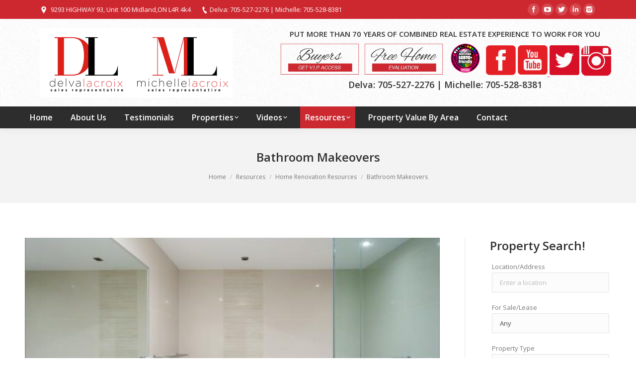

--- FILE ---
content_type: text/html; charset=UTF-8
request_url: https://buygeorgianbay.com/2013/02/09/bathroom-makeovers/
body_size: 15329
content:
<!DOCTYPE html>
<!--[if lt IE 10 ]>
<html lang="en-US" class="old-ie no-js">
<![endif]-->
<!--[if !(IE 6) | !(IE 7) | !(IE 8)  ]><!-->
<html lang="en-US" class="no-js">
<!--<![endif]-->
<head>
	<meta charset="UTF-8" />
		<meta name="viewport" content="width=device-width, initial-scale=1, maximum-scale=1, user-scalable=0">
		<link rel="profile" href="http://gmpg.org/xfn/11" />
	<link rel="pingback" href="https://buygeorgianbay.com/xmlrpc.php" />
	<title>Bathroom Makeovers | Michelle Lacroix - Sales Representative</title>
<script type="text/javascript">
function createCookie(a,d,b){if(b){var c=new Date;c.setTime(c.getTime()+864E5*b);b="; expires="+c.toGMTString()}else b="";document.cookie=a+"="+d+b+"; path=/"}function readCookie(a){a+="=";for(var d=document.cookie.split(";"),b=0;b<d.length;b++){for(var c=d[b];" "==c.charAt(0);)c=c.substring(1,c.length);if(0==c.indexOf(a))return c.substring(a.length,c.length)}return null}function eraseCookie(a){createCookie(a,"",-1)}
function areCookiesEnabled(){var a=!1;createCookie("testing","Hello",1);null!=readCookie("testing")&&(a=!0,eraseCookie("testing"));return a}(function(a){var d=readCookie("devicePixelRatio"),b=void 0===a.devicePixelRatio?1:a.devicePixelRatio;areCookiesEnabled()&&null==d&&(createCookie("devicePixelRatio",b,7),1!=b&&a.location.reload(!0))})(window);
</script>
<!-- All in One SEO Pack 2.4.3.1 by Michael Torbert of Semper Fi Web Design[450,529] -->
<!-- /all in one seo pack -->
<link rel='dns-prefetch' href='//web2.ezmedia.ca' />
<link rel='dns-prefetch' href='//fonts.googleapis.com' />
<link rel='dns-prefetch' href='//s.w.org' />
<link rel="alternate" type="application/rss+xml" title="Michelle Lacroix - Sales Representative &raquo; Feed" href="https://buygeorgianbay.com/feed/" />
<link rel="alternate" type="application/rss+xml" title="Michelle Lacroix - Sales Representative &raquo; Comments Feed" href="https://buygeorgianbay.com/comments/feed/" />
		<script type="text/javascript">
			window._wpemojiSettings = {"baseUrl":"https:\/\/s.w.org\/images\/core\/emoji\/2.2.1\/72x72\/","ext":".png","svgUrl":"https:\/\/s.w.org\/images\/core\/emoji\/2.2.1\/svg\/","svgExt":".svg","source":{"concatemoji":"https:\/\/buygeorgianbay.com\/wp-includes\/js\/wp-emoji-release.min.js?ver=4.7.2"}};
			!function(a,b,c){function d(a){var b,c,d,e,f=String.fromCharCode;if(!k||!k.fillText)return!1;switch(k.clearRect(0,0,j.width,j.height),k.textBaseline="top",k.font="600 32px Arial",a){case"flag":return k.fillText(f(55356,56826,55356,56819),0,0),!(j.toDataURL().length<3e3)&&(k.clearRect(0,0,j.width,j.height),k.fillText(f(55356,57331,65039,8205,55356,57096),0,0),b=j.toDataURL(),k.clearRect(0,0,j.width,j.height),k.fillText(f(55356,57331,55356,57096),0,0),c=j.toDataURL(),b!==c);case"emoji4":return k.fillText(f(55357,56425,55356,57341,8205,55357,56507),0,0),d=j.toDataURL(),k.clearRect(0,0,j.width,j.height),k.fillText(f(55357,56425,55356,57341,55357,56507),0,0),e=j.toDataURL(),d!==e}return!1}function e(a){var c=b.createElement("script");c.src=a,c.defer=c.type="text/javascript",b.getElementsByTagName("head")[0].appendChild(c)}var f,g,h,i,j=b.createElement("canvas"),k=j.getContext&&j.getContext("2d");for(i=Array("flag","emoji4"),c.supports={everything:!0,everythingExceptFlag:!0},h=0;h<i.length;h++)c.supports[i[h]]=d(i[h]),c.supports.everything=c.supports.everything&&c.supports[i[h]],"flag"!==i[h]&&(c.supports.everythingExceptFlag=c.supports.everythingExceptFlag&&c.supports[i[h]]);c.supports.everythingExceptFlag=c.supports.everythingExceptFlag&&!c.supports.flag,c.DOMReady=!1,c.readyCallback=function(){c.DOMReady=!0},c.supports.everything||(g=function(){c.readyCallback()},b.addEventListener?(b.addEventListener("DOMContentLoaded",g,!1),a.addEventListener("load",g,!1)):(a.attachEvent("onload",g),b.attachEvent("onreadystatechange",function(){"complete"===b.readyState&&c.readyCallback()})),f=c.source||{},f.concatemoji?e(f.concatemoji):f.wpemoji&&f.twemoji&&(e(f.twemoji),e(f.wpemoji)))}(window,document,window._wpemojiSettings);
		</script>
		<style type="text/css">
img.wp-smiley,
img.emoji {
	display: inline !important;
	border: none !important;
	box-shadow: none !important;
	height: 1em !important;
	width: 1em !important;
	margin: 0 .07em !important;
	vertical-align: -0.1em !important;
	background: none !important;
	padding: 0 !important;
}
</style>
<link rel='stylesheet' id='contact-form-7-css'  href='https://buygeorgianbay.com/wp-content/plugins/contact-form-7/includes/css/styles.css?ver=4.6.1' type='text/css' media='all' />
<link rel='stylesheet' id='rs-plugin-settings-css'  href='https://buygeorgianbay.com/wp-content/plugins/revslider/public/assets/css/settings.css?ver=5.3.1.5' type='text/css' media='all' />
<style id='rs-plugin-settings-inline-css' type='text/css'>
#rs-demo-id {}
</style>
<link rel='stylesheet' id='dt-web-fonts-css'  href='//fonts.googleapis.com/css?family=Open+Sans%3A400%2C600&#038;ver=4.7.2' type='text/css' media='all' />
<link rel='stylesheet' id='dt-main-css'  href='https://buygeorgianbay.com/wp-content/themes/ez2p/css/main.min.css?ver=4.7.2' type='text/css' media='all' />
<!--[if lt IE 10]>
<link rel='stylesheet' id='dt-old-ie-css'  href='https://buygeorgianbay.com/wp-content/themes/ez2p/css/old-ie.css?ver=4.7.2' type='text/css' media='all' />
<![endif]-->
<link rel='stylesheet' id='dt-awsome-fonts-css'  href='https://buygeorgianbay.com/wp-content/themes/ez2p/fonts/FontAwesome/css/font-awesome.min.css?ver=4.7.2' type='text/css' media='all' />
<link rel='stylesheet' id='dt-fontello-css'  href='https://buygeorgianbay.com/wp-content/themes/ez2p/fonts/fontello/css/fontello.min.css?ver=4.7.2' type='text/css' media='all' />
<link rel='stylesheet' id='dt-arrow-icons-css'  href='https://buygeorgianbay.com/wp-content/themes/ez2p/fonts/icomoon-arrows-the7/style.css?ver=4.7.2' type='text/css' media='all' />
<link rel='stylesheet' id='the7pt-static-css'  href='https://buygeorgianbay.com/wp-content/themes/ez2p/css/post-type.css?ver=4.7.2' type='text/css' media='all' />
<!--[if lt IE 10]>
<link rel='stylesheet' id='dt-custom-old-ie.less-css'  href='https://web2.ezmedia.ca/lermic/wp-content/uploads/wp-less/ez2p/css/custom-old-ie-9a662d4921.css?ver=4.7.2' type='text/css' media='all' />
<![endif]-->
<link rel='stylesheet' id='dt-custom.less-css'  href='https://web2.ezmedia.ca/lermic/wp-content/uploads/wp-less/ez2p/css/custom-9a662d4921.css?ver=4.7.2' type='text/css' media='all' />
<link rel='stylesheet' id='dt-media.less-css'  href='https://web2.ezmedia.ca/lermic/wp-content/uploads/wp-less/ez2p/css/media-9a662d4921.css?ver=4.7.2' type='text/css' media='all' />
<link rel='stylesheet' id='the7pt.less-css'  href='https://web2.ezmedia.ca/lermic/wp-content/uploads/wp-less/ez2p/css/post-type-dynamic-9a662d4921.css?ver=4.7.2' type='text/css' media='all' />
<link rel='stylesheet' id='style-css'  href='https://buygeorgianbay.com/wp-content/themes/ez2c/style.css?ver=4.7.2' type='text/css' media='all' />
<style id='style-inline-css' type='text/css'>
div.ezm_sbox_item:nth-child(11) > div:nth-child(1), div.ezm_sbox_item:nth-child(12)  > div:nth-child(1) {
text-align: center;
}

.sidebar img, .bbb {
    max-width: 95%;
}

.text-area.show-on-desktop.near-logo-first-switch.in-menu-second-switch.first.last {
    text-align: center;
}

.aaa:hover {
       opacity: 0.7;
}

.homeval_item_box{
 display: inline-block;
 vertical-align: top;
margin: 0px;
padding: 3px;
}

.homeval_item_label{
display: block;
margin: 0px;
padding: 3px;
}

.wpcf7-list-item {
display: block;
}

.wpcf7-select, .wpcf7-text{
width: 270px !important;
}

/* Hide Date/Meta On Category Page */
.entry-meta a, .portfolio-categories a {
display: none;
}

/* Hide Date On Mini Blog */
.post-content .text-secondary {
display: none;
}

.ezm_sbox_cbox_container > input.ezm_sbox_choose {
    width: auto !important;
    display: block !important;
    margin: 0 auto !important;
}

select.ezm_sbox_choose {
    -webkit-appearance: none !important;
}

.mobile-branding img {
    padding: 20px 0;
    width: 250px;
}

div#wpcf7-f9-p8-o1 strong, div#wpcf7-f13645-p13280-o1 strong, div#wpcf7-f13645-p13280-o1 span.wpcf7-list-item-label {
    color: black !important;
}
</style>
<script type='text/javascript' src='https://buygeorgianbay.com/wp-includes/js/jquery/jquery.js?ver=1.12.4'></script>
<script type='text/javascript' src='https://buygeorgianbay.com/wp-includes/js/jquery/jquery-migrate.min.js?ver=1.4.1'></script>
<script type='text/javascript'>
/* <![CDATA[ */
var ctPublic = {"gdpr_forms":[],"gdpr_text":"By using this form you agree with the storage and processing of your data by using the Privacy Policy on this website."};
/* ]]> */
</script>
<script type='text/javascript' src='https://web2.ezmedia.ca/lermic/wp-content/plugins/cleantalk-spam-protect/js/apbct-public--gdpr.js?ver=5.101'></script>
<script type='text/javascript' src='https://buygeorgianbay.com/wp-content/plugins/revslider/public/assets/js/jquery.themepunch.tools.min.js?ver=5.3.1.5'></script>
<script type='text/javascript' src='https://buygeorgianbay.com/wp-content/plugins/revslider/public/assets/js/jquery.themepunch.revolution.min.js?ver=5.3.1.5'></script>
<script type='text/javascript'>
/* <![CDATA[ */
var dtLocal = {"themeUrl":"https:\/\/buygeorgianbay.com\/wp-content\/themes\/ez2p","passText":"To view this protected post, enter the password below:","moreButtonText":{"loading":"Loading..."},"postID":"1199","ajaxurl":"https:\/\/buygeorgianbay.com\/wp-admin\/admin-ajax.php","contactNonce":"94c34acb26","ajaxNonce":"f1e3982e58","pageData":"","themeSettings":{"smoothScroll":"off","lazyLoading":false,"accentColor":{"mode":"solid","color":"#cd2830"},"floatingHeader":{"showAfter":150,"showMenu":true,"height":60,"logo":{"showLogo":true,"html":""}},"mobileHeader":{"firstSwitchPoint":1150,"secondSwitchPoint":1150},"content":{"responsivenessTreshold":970,"textColor":"#777777","headerColor":"#333333"},"stripes":{"stripe1":{"textColor":"#999999","headerColor":"#cccccc"},"stripe2":{"textColor":"#ffffff","headerColor":"#ffffff"},"stripe3":{"textColor":"#ffffff","headerColor":"#ffffff"}}},"VCMobileScreenWidth":"768"};
/* ]]> */
</script>
<script type='text/javascript' src='https://buygeorgianbay.com/wp-content/themes/ez2p/js/above-the-fold.min.js?ver=4.7.2'></script>
<link rel='https://api.w.org/' href='https://buygeorgianbay.com/wp-json/' />
<link rel='prev' title='Home Inspections' href='https://buygeorgianbay.com/2013/02/08/the-importance-of-home-inspections-before-buying/' />
<link rel='next' title='Creating More Closet Space' href='https://buygeorgianbay.com/2013/02/09/creating-more-closet-space/' />

<link rel="canonical" href="https://buygeorgianbay.com/2013/02/09/bathroom-makeovers/" />
<link rel='shortlink' href='https://buygeorgianbay.com/?p=1199' />
<link rel="alternate" type="application/json+oembed" href="https://buygeorgianbay.com/wp-json/oembed/1.0/embed?url=https%3A%2F%2Fbuygeorgianbay.com%2F2013%2F02%2F09%2Fbathroom-makeovers%2F" />
<link rel="alternate" type="text/xml+oembed" href="https://buygeorgianbay.com/wp-json/oembed/1.0/embed?url=https%3A%2F%2Fbuygeorgianbay.com%2F2013%2F02%2F09%2Fbathroom-makeovers%2F&#038;format=xml" />
<script src='https://web2.ezmedia.ca/?dm=b2305b46fcae174ea7e43855116dcc2a&amp;action=load&amp;blogid=22&amp;siteid=1&amp;t=1208207531&amp;back=https%3A%2F%2Fbuygeorgianbay.com%2F2013%2F02%2F09%2Fbathroom-makeovers%2F' type='text/javascript'></script>		<style type="text/css">.recentcomments a{display:inline !important;padding:0 !important;margin:0 !important;}</style>
		<meta name="generator" content="Powered by Visual Composer - drag and drop page builder for WordPress."/>
<!--[if lte IE 9]><link rel="stylesheet" type="text/css" href="https://buygeorgianbay.com/wp-content/plugins/js_composer/assets/css/vc_lte_ie9.min.css" media="screen"><![endif]--><meta name="generator" content="Powered by Slider Revolution 5.3.1.5 - responsive, Mobile-Friendly Slider Plugin for WordPress with comfortable drag and drop interface." />
<noscript><style type="text/css"> .wpb_animate_when_almost_visible { opacity: 1; }</style></noscript><script>
  (function(i,s,o,g,r,a,m){i['GoogleAnalyticsObject']=r;i[r]=i[r]||function(){
  (i[r].q=i[r].q||[]).push(arguments)},i[r].l=1*new Date();a=s.createElement(o),
  m=s.getElementsByTagName(o)[0];a.async=1;a.src=g;m.parentNode.insertBefore(a,m)
  })(window,document,'script','https://www.google-analytics.com/analytics.js','ga');

  ga('create', 'UA-94092791-23', 'auto');
  ga('send', 'pageview');

</script></head>
<body class="post-template-default single single-post postid-1199 single-format-standard no-comments small-hover-icons overlay-cursor-on srcset-enabled btn-flat custom-btn-color custom-btn-hover-color contact-form-minimal blur-page semitransparent-bullets bold-icons phantom-fade phantom-shadow-decoration phantom-custom-logo-on floating-mobile-menu-icon top-header first-switch-logo-left first-switch-menu-right second-switch-logo-left second-switch-menu-right layzr-loading-on wpb-js-composer js-comp-ver-5.0.1 vc_responsive outlined-portfolio-icons">

<div id="page">
	<a class="skip-link screen-reader-text" href="#content">Skip to content</a>

<div class="masthead classic-header left bg-behind-menu widgets full-height surround shadow-decoration dt-parent-menu-clickable" role="banner">

			<div class="top-bar solid-bg">
			<div class="left-widgets mini-widgets"><span class="mini-contacts address show-on-desktop near-logo-first-switch in-menu-second-switch">9293 HIGHWAY 93, Unit 100  Midland,ON  L4R 4k4</span><span class="mini-contacts phone show-on-desktop near-logo-first-switch in-menu-second-switch">Delva: 705-527-2276 | Michelle: 705-528-8381</span></div>			<div class="right-widgets mini-widgets"><div class="soc-ico show-on-desktop near-logo-first-switch in-menu-second-switch custom-bg hover-accent-bg"><a title="Facebook" href="https://www.facebook.com/Delva-and-Michelle-Lacroix-Royal-Lepage-In-Touch-Realty-Inc-Brokerage-332757990100064/" target="_blank" class="facebook"><span class="assistive-text">Facebook</span></a><a title="YouTube" href="https://www.youtube.com/channel/UCEnPv13uP6hrvNF4qNhPRDA" target="_blank" class="you-tube"><span class="assistive-text">YouTube</span></a><a title="Twitter" href="http://www.twitter.com/mitch8020" target="_blank" class="twitter"><span class="assistive-text">Twitter</span></a><a title="Linkedin" href="https://www.linkedin.com/in/michelle-lacroix-4413144/" target="_blank" class="linkedin"><span class="assistive-text">Linkedin</span></a><a title="Instagram" href="https://www.instagram.com/Michellelacroixrealtor/" target="_blank" class="instagram"><span class="assistive-text">Instagram</span></a></div></div>		</div>

	<header class="header-bar">

						<div class="branding">

					<a href="https://buygeorgianbay.com/"><img class=" preload-me" src="https://web2.ezmedia.ca/lermic/wp-content/uploads/sites/22/2017/12/New-Logos-1-1.png" srcset="https://web2.ezmedia.ca/lermic/wp-content/uploads/sites/22/2017/12/New-Logos-1-1.png 388w" width="388" height="140"   sizes="388px" alt="Michelle Lacroix - Sales Representative" /></a>
					<div id="site-title" class="assistive-text">Michelle Lacroix &#8211; Sales Representative</div>
					<div id="site-description" class="assistive-text">Midland, Ontario Real Estate</div>

					<div class="mini-widgets"></div>
					<div class="mini-widgets"><div class="text-area show-on-desktop near-logo-first-switch in-menu-second-switch"><p><b>PUT MORE THAN 70 YEARS OF COMBINED REAL ESTATE EXPERIENCE TO WORK FOR YOU</b><br />
<a href="/lermic/create-a-buyers-profile/"><img class="aaa" src="https://web2.ezmedia.ca/lermic/wp-content/uploads/sites/22/2017/03/Button-Buyer.png" width="165"/></a>  <a href="/lermic/create-a-sellers-profile/"><img class="aaa" src="https://web2.ezmedia.ca/lermic/wp-content/uploads/sites/22/2017/03/Button-Seller.png"  width="165"/></a>  <a href="http://thepinkpagesdirectory.com/listings/canada/ontario/bruce-peninsula-southern-georgian-bay-lake-simcoe/real-estate/"  target="_new"><img width="75" src="https://web2.ezmedia.ca/lermic/wp-content/uploads/sites/22/2025/05/ENGLISH_LGBTQFRIENDLY-Logo-1.png" /></a>  <a href="https://www.facebook.com/Delva-and-Michelle-Lacroix-Royal-Lepage-In-Touch-Realty-Inc-Brokerage-332757990100064/"><img width="60" src="https://web2.ezmedia.ca/lermic/wp-content/uploads/sites/22/2018/03/fb123.png" /></a>  <a href="https://www.youtube.com/channel/UCEnPv13uP6hrvNF4qNhPRDA"><img width="60" 
src="https://web2.ezmedia.ca/lermic/wp-content/uploads/sites/22/2018/03/yt123.png" /></a><a href="https://twitter.com/mitch8020"> <img width="60" src="https://web2.ezmedia.ca/lermic/wp-content/uploads/sites/22/2018/04/twt123.png" /></a> <a href="https://www.instagram.com/Michellelacroixrealtor/"> <img width="60" src="https://web2.ezmedia.ca/lermic/wp-content/uploads/sites/22/2020/01/iglogo2.png" /></a></p>
<h4>Delva: 705-527-2276 | Michelle: 705-528-8381</h4>
</div></div>
				</div>
		<nav class="navigation">

			<ul id="primary-menu" class="main-nav bg-outline-decoration hover-bg-decoration active-bg-decoration level-arrows-on outside-item-remove-margin" role="menu"><li class="menu-item menu-item-type-post_type menu-item-object-page menu-item-home menu-item-13654 first"><a href='https://buygeorgianbay.com/' data-level='1'><span class="menu-item-text"><span class="menu-text">Home</span></span></a></li> <li class="menu-item menu-item-type-post_type menu-item-object-page menu-item-13655"><a href='https://buygeorgianbay.com/about-us/' data-level='1'><span class="menu-item-text"><span class="menu-text">About Us</span></span></a></li> <li class="menu-item menu-item-type-post_type menu-item-object-page menu-item-13741"><a href='https://buygeorgianbay.com/testimonials/' data-level='1'><span class="menu-item-text"><span class="menu-text">Testimonials</span></span></a></li> <li class="menu-item menu-item-type-post_type menu-item-object-page menu-item-has-children menu-item-13653 has-children"><a href='https://buygeorgianbay.com/search-results/' data-level='1'><span class="menu-item-text"><span class="menu-text">Properties</span></span></a><ul class="sub-nav hover-style-click-bg level-arrows-on"><li class="menu-item menu-item-type-post_type menu-item-object-page menu-item-13650 first"><a href='https://buygeorgianbay.com/my-listings/' data-level='2'><span class="menu-item-text"><span class="menu-text">Our Listings</span></span></a></li> <li class="menu-item menu-item-type-post_type menu-item-object-page menu-item-13651"><a href='https://buygeorgianbay.com/office-listings/' data-level='2'><span class="menu-item-text"><span class="menu-text">Office Listings</span></span></a></li> </ul></li> <li class="menu-item menu-item-type-custom menu-item-object-custom menu-item-has-children menu-item-13753 has-children"><a href='#' data-level='1'><span class="menu-item-text"><span class="menu-text">Videos</span></span></a><ul class="sub-nav hover-style-click-bg level-arrows-on"><li class="menu-item menu-item-type-post_type menu-item-object-page menu-item-13837 first"><a href='https://buygeorgianbay.com/intro/' data-level='2'><span class="menu-item-text"><span class="menu-text">Helpful Tips and Real Estate Information Videos</span></span></a></li> <li class="menu-item menu-item-type-post_type menu-item-object-page menu-item-13829"><a href='https://buygeorgianbay.com/properties-for-sale/' data-level='2'><span class="menu-item-text"><span class="menu-text">Properties For Sale</span></span></a></li> <li class="menu-item menu-item-type-post_type menu-item-object-page menu-item-13752"><a href='https://buygeorgianbay.com/rlp-buyers-videos/' data-level='2'><span class="menu-item-text"><span class="menu-text">RLP Buyers Videos</span></span></a></li> <li class="menu-item menu-item-type-post_type menu-item-object-page menu-item-13751"><a href='https://buygeorgianbay.com/rlp-sellers-videos/' data-level='2'><span class="menu-item-text"><span class="menu-text">RLP Sellers Videos</span></span></a></li> <li class="menu-item menu-item-type-post_type menu-item-object-page menu-item-13886"><a href='https://buygeorgianbay.com/corporate-videos/' data-level='2'><span class="menu-item-text"><span class="menu-text">Corporate News and Press Releases</span></span></a></li> <li class="menu-item menu-item-type-post_type menu-item-object-page menu-item-13913"><a href='https://buygeorgianbay.com/north-simcoegeorgian-bay-area/' data-level='2'><span class="menu-item-text"><span class="menu-text">North Simcoe/Georgian Bay Area</span></span></a></li> </ul></li> <li class="menu-item menu-item-type-post_type menu-item-object-page menu-item-has-children menu-item-13652 has-children"><a href='https://buygeorgianbay.com/resources/' data-level='1'><span class="menu-item-text"><span class="menu-text">Resources</span></span></a><ul class="sub-nav hover-style-click-bg level-arrows-on"><li class="menu-item menu-item-type-custom menu-item-object-custom menu-item-has-children menu-item-14096 first has-children"><a href='#' data-level='2'><span class="menu-item-text"><span class="menu-text">Helpful Links</span></span></a><ul class="sub-nav hover-style-click-bg level-arrows-on"><li class="menu-item menu-item-type-custom menu-item-object-custom menu-item-14097 first"><a href='https://www.tiny.ca/' target='_blank' data-level='3'><span class="menu-item-text"><span class="menu-text">Tiny.ca</span></span></a></li> <li class="menu-item menu-item-type-custom menu-item-object-custom menu-item-14098"><a href='https://www.penetanguishene.ca' target='_blank' data-level='3'><span class="menu-item-text"><span class="menu-text">Penetanguishene.ca</span></span></a></li> <li class="menu-item menu-item-type-custom menu-item-object-custom menu-item-14099"><a href='https://www.midland.ca' target='_blank' data-level='3'><span class="menu-item-text"><span class="menu-text">Midland.ca</span></span></a></li> <li class="menu-item menu-item-type-custom menu-item-object-custom menu-item-14100"><a href='https://www.tay.ca' target='_blank' data-level='3'><span class="menu-item-text"><span class="menu-text">Tay.ca</span></span></a></li> <li class="menu-item menu-item-type-custom menu-item-object-custom menu-item-14101"><a href='https://www.gbtownship.ca' target='_blank' data-level='3'><span class="menu-item-text"><span class="menu-text">Gbtownship.ca</span></span></a></li> <li class="menu-item menu-item-type-custom menu-item-object-custom menu-item-14102"><a href='https://www.severn.ca' target='_blank' data-level='3'><span class="menu-item-text"><span class="menu-text">Severn.ca</span></span></a></li> <li class="menu-item menu-item-type-custom menu-item-object-custom menu-item-14103"><a href='https://www.springwater.ca' target='_blank' data-level='3'><span class="menu-item-text"><span class="menu-text">Springwater.ca</span></span></a></li> <li class="menu-item menu-item-type-custom menu-item-object-custom menu-item-14104"><a href='https://www.oro-medonte.ca' target='_blank' data-level='3'><span class="menu-item-text"><span class="menu-text">Oro-medonte.ca</span></span></a></li> </ul></li> <li class="menu-item menu-item-type-post_type menu-item-object-page menu-item-13649"><a href='https://buygeorgianbay.com/mortgage-calculator/' data-level='2'><span class="menu-item-text"><span class="menu-text">Mortgage Calculator</span></span></a></li> <li class="menu-item menu-item-type-taxonomy menu-item-object-category current-post-ancestor current-menu-parent current-post-parent menu-item-13754 act"><a href='https://buygeorgianbay.com/category/resources/home-renovation-resources/' data-level='2'><span class="menu-item-text"><span class="menu-text">Home Renovation Resources</span></span></a></li> <li class="menu-item menu-item-type-taxonomy menu-item-object-category menu-item-13755"><a href='https://buygeorgianbay.com/category/resources/sellers-resources/' data-level='2'><span class="menu-item-text"><span class="menu-text">Sellers Resources</span></span></a></li> <li class="menu-item menu-item-type-taxonomy menu-item-object-category menu-item-13756"><a href='https://buygeorgianbay.com/category/resources/how-to-resources/' data-level='2'><span class="menu-item-text"><span class="menu-text">How To Resources</span></span></a></li> <li class="menu-item menu-item-type-taxonomy menu-item-object-category menu-item-13757"><a href='https://buygeorgianbay.com/category/resources/working-with-a-realtor/' data-level='2'><span class="menu-item-text"><span class="menu-text">Working With A REALTOR®</span></span></a></li> <li class="menu-item menu-item-type-taxonomy menu-item-object-category menu-item-13758"><a href='https://buygeorgianbay.com/category/resources/buyers-resources/' data-level='2'><span class="menu-item-text"><span class="menu-text">Buyers Resources</span></span></a></li> <li class="menu-item menu-item-type-taxonomy menu-item-object-category menu-item-13759"><a href='https://buygeorgianbay.com/category/resources/mortgage-resources/' data-level='2'><span class="menu-item-text"><span class="menu-text">Mortgage Resources</span></span></a></li> </ul></li> <li class="custmenuitem menu-item menu-item-type-post_type menu-item-object-page menu-item-13795"><a href='https://buygeorgianbay.com/home-worth-area-landing-page/' data-level='1'><span class="menu-item-text"><span class="menu-text">Property Value By Area</span></span></a></li> <li class="menu-item menu-item-type-post_type menu-item-object-page menu-item-13656"><a href='https://buygeorgianbay.com/contact/' data-level='1'><span class="menu-item-text"><span class="menu-text">Contact</span></span></a></li> </ul>
			
		</nav>

	</header>

</div><div class='dt-close-mobile-menu-icon'><span></span></div>
<div class='dt-mobile-header'>
	<ul id="mobile-menu" class="mobile-main-nav" role="menu">
		<li class="menu-item menu-item-type-post_type menu-item-object-page menu-item-home menu-item-13654 first"><a href='https://buygeorgianbay.com/' data-level='1'><span class="menu-item-text"><span class="menu-text">Home</span></span></a></li> <li class="menu-item menu-item-type-post_type menu-item-object-page menu-item-13655"><a href='https://buygeorgianbay.com/about-us/' data-level='1'><span class="menu-item-text"><span class="menu-text">About Us</span></span></a></li> <li class="menu-item menu-item-type-post_type menu-item-object-page menu-item-13741"><a href='https://buygeorgianbay.com/testimonials/' data-level='1'><span class="menu-item-text"><span class="menu-text">Testimonials</span></span></a></li> <li class="menu-item menu-item-type-post_type menu-item-object-page menu-item-has-children menu-item-13653 has-children"><a href='https://buygeorgianbay.com/search-results/' data-level='1'><span class="menu-item-text"><span class="menu-text">Properties</span></span></a><ul class="sub-nav hover-style-click-bg level-arrows-on"><li class="menu-item menu-item-type-post_type menu-item-object-page menu-item-13650 first"><a href='https://buygeorgianbay.com/my-listings/' data-level='2'><span class="menu-item-text"><span class="menu-text">Our Listings</span></span></a></li> <li class="menu-item menu-item-type-post_type menu-item-object-page menu-item-13651"><a href='https://buygeorgianbay.com/office-listings/' data-level='2'><span class="menu-item-text"><span class="menu-text">Office Listings</span></span></a></li> </ul></li> <li class="menu-item menu-item-type-custom menu-item-object-custom menu-item-has-children menu-item-13753 has-children"><a href='#' data-level='1'><span class="menu-item-text"><span class="menu-text">Videos</span></span></a><ul class="sub-nav hover-style-click-bg level-arrows-on"><li class="menu-item menu-item-type-post_type menu-item-object-page menu-item-13837 first"><a href='https://buygeorgianbay.com/intro/' data-level='2'><span class="menu-item-text"><span class="menu-text">Helpful Tips and Real Estate Information Videos</span></span></a></li> <li class="menu-item menu-item-type-post_type menu-item-object-page menu-item-13829"><a href='https://buygeorgianbay.com/properties-for-sale/' data-level='2'><span class="menu-item-text"><span class="menu-text">Properties For Sale</span></span></a></li> <li class="menu-item menu-item-type-post_type menu-item-object-page menu-item-13752"><a href='https://buygeorgianbay.com/rlp-buyers-videos/' data-level='2'><span class="menu-item-text"><span class="menu-text">RLP Buyers Videos</span></span></a></li> <li class="menu-item menu-item-type-post_type menu-item-object-page menu-item-13751"><a href='https://buygeorgianbay.com/rlp-sellers-videos/' data-level='2'><span class="menu-item-text"><span class="menu-text">RLP Sellers Videos</span></span></a></li> <li class="menu-item menu-item-type-post_type menu-item-object-page menu-item-13886"><a href='https://buygeorgianbay.com/corporate-videos/' data-level='2'><span class="menu-item-text"><span class="menu-text">Corporate News and Press Releases</span></span></a></li> <li class="menu-item menu-item-type-post_type menu-item-object-page menu-item-13913"><a href='https://buygeorgianbay.com/north-simcoegeorgian-bay-area/' data-level='2'><span class="menu-item-text"><span class="menu-text">North Simcoe/Georgian Bay Area</span></span></a></li> </ul></li> <li class="menu-item menu-item-type-post_type menu-item-object-page menu-item-has-children menu-item-13652 has-children"><a href='https://buygeorgianbay.com/resources/' data-level='1'><span class="menu-item-text"><span class="menu-text">Resources</span></span></a><ul class="sub-nav hover-style-click-bg level-arrows-on"><li class="menu-item menu-item-type-custom menu-item-object-custom menu-item-has-children menu-item-14096 first has-children"><a href='#' data-level='2'><span class="menu-item-text"><span class="menu-text">Helpful Links</span></span></a><ul class="sub-nav hover-style-click-bg level-arrows-on"><li class="menu-item menu-item-type-custom menu-item-object-custom menu-item-14097 first"><a href='https://www.tiny.ca/' target='_blank' data-level='3'><span class="menu-item-text"><span class="menu-text">Tiny.ca</span></span></a></li> <li class="menu-item menu-item-type-custom menu-item-object-custom menu-item-14098"><a href='https://www.penetanguishene.ca' target='_blank' data-level='3'><span class="menu-item-text"><span class="menu-text">Penetanguishene.ca</span></span></a></li> <li class="menu-item menu-item-type-custom menu-item-object-custom menu-item-14099"><a href='https://www.midland.ca' target='_blank' data-level='3'><span class="menu-item-text"><span class="menu-text">Midland.ca</span></span></a></li> <li class="menu-item menu-item-type-custom menu-item-object-custom menu-item-14100"><a href='https://www.tay.ca' target='_blank' data-level='3'><span class="menu-item-text"><span class="menu-text">Tay.ca</span></span></a></li> <li class="menu-item menu-item-type-custom menu-item-object-custom menu-item-14101"><a href='https://www.gbtownship.ca' target='_blank' data-level='3'><span class="menu-item-text"><span class="menu-text">Gbtownship.ca</span></span></a></li> <li class="menu-item menu-item-type-custom menu-item-object-custom menu-item-14102"><a href='https://www.severn.ca' target='_blank' data-level='3'><span class="menu-item-text"><span class="menu-text">Severn.ca</span></span></a></li> <li class="menu-item menu-item-type-custom menu-item-object-custom menu-item-14103"><a href='https://www.springwater.ca' target='_blank' data-level='3'><span class="menu-item-text"><span class="menu-text">Springwater.ca</span></span></a></li> <li class="menu-item menu-item-type-custom menu-item-object-custom menu-item-14104"><a href='https://www.oro-medonte.ca' target='_blank' data-level='3'><span class="menu-item-text"><span class="menu-text">Oro-medonte.ca</span></span></a></li> </ul></li> <li class="menu-item menu-item-type-post_type menu-item-object-page menu-item-13649"><a href='https://buygeorgianbay.com/mortgage-calculator/' data-level='2'><span class="menu-item-text"><span class="menu-text">Mortgage Calculator</span></span></a></li> <li class="menu-item menu-item-type-taxonomy menu-item-object-category current-post-ancestor current-menu-parent current-post-parent menu-item-13754 act"><a href='https://buygeorgianbay.com/category/resources/home-renovation-resources/' data-level='2'><span class="menu-item-text"><span class="menu-text">Home Renovation Resources</span></span></a></li> <li class="menu-item menu-item-type-taxonomy menu-item-object-category menu-item-13755"><a href='https://buygeorgianbay.com/category/resources/sellers-resources/' data-level='2'><span class="menu-item-text"><span class="menu-text">Sellers Resources</span></span></a></li> <li class="menu-item menu-item-type-taxonomy menu-item-object-category menu-item-13756"><a href='https://buygeorgianbay.com/category/resources/how-to-resources/' data-level='2'><span class="menu-item-text"><span class="menu-text">How To Resources</span></span></a></li> <li class="menu-item menu-item-type-taxonomy menu-item-object-category menu-item-13757"><a href='https://buygeorgianbay.com/category/resources/working-with-a-realtor/' data-level='2'><span class="menu-item-text"><span class="menu-text">Working With A REALTOR®</span></span></a></li> <li class="menu-item menu-item-type-taxonomy menu-item-object-category menu-item-13758"><a href='https://buygeorgianbay.com/category/resources/buyers-resources/' data-level='2'><span class="menu-item-text"><span class="menu-text">Buyers Resources</span></span></a></li> <li class="menu-item menu-item-type-taxonomy menu-item-object-category menu-item-13759"><a href='https://buygeorgianbay.com/category/resources/mortgage-resources/' data-level='2'><span class="menu-item-text"><span class="menu-text">Mortgage Resources</span></span></a></li> </ul></li> <li class="custmenuitem menu-item menu-item-type-post_type menu-item-object-page menu-item-13795"><a href='https://buygeorgianbay.com/home-worth-area-landing-page/' data-level='1'><span class="menu-item-text"><span class="menu-text">Property Value By Area</span></span></a></li> <li class="menu-item menu-item-type-post_type menu-item-object-page menu-item-13656"><a href='https://buygeorgianbay.com/contact/' data-level='1'><span class="menu-item-text"><span class="menu-text">Contact</span></span></a></li> 	</ul>
	<div class='mobile-mini-widgets-in-menu'></div>
</div>

	
	
		<div class="page-title title-center solid-bg" style="min-height: 150px;">
			<div class="wf-wrap">
				<div class="wf-container-title">
					<div class="wf-table" style="height: 150px;">

						<div class="wf-td hgroup"><h1 class="h3-size entry-title">Bathroom Makeovers</h1></div><div class="wf-td"><div class="assistive-text">You are here:</div><ol class="breadcrumbs text-small" xmlns:v="http://rdf.data-vocabulary.org/#"><li typeof="v:Breadcrumb"><a rel="v:url" property="v:title" href="https://buygeorgianbay.com/" title="">Home</a></li><li typeof="v:Breadcrumb"><a rel="v:url" property="v:title" href="https://buygeorgianbay.com/category/resources/">Resources</a></li><li typeof="v:Breadcrumb"><a rel="v:url" property="v:title" href="https://buygeorgianbay.com/category/resources/home-renovation-resources/">Home Renovation Resources</a></li><li class="current">Bathroom Makeovers</li></ol></div>
					</div>
				</div>
			</div>
		</div>

		
	
	<div id="main" class="sidebar-right"  >

		
		<div class="main-gradient"></div>
		<div class="wf-wrap">
			<div class="wf-container-main">

				
	
	
		
		<div id="content" class="content" role="main">

			
				
<article id="post-1199" class="post-1199 post type-post status-publish format-standard has-post-thumbnail category-home-renovation-resources category-uncategorized tag-renovation-resources category-7 category-1 description-off">

	<div class="post-thumbnail"><img class="lazy-load preload-me" src="data:image/svg+xml;charset=utf-8,%3Csvg xmlns%3D'http%3A%2F%2Fwww.w3.org%2F2000%2Fsvg' viewBox%3D'0 0 602 301'%2F%3E" data-src="https://web2.ezmedia.ca/lermic/wp-content/uploads/sites/22/2013/02/Bathroom-Makeovers1-602x301.jpg" data-srcset="https://web2.ezmedia.ca/lermic/wp-content/uploads/sites/22/2013/02/Bathroom-Makeovers1-602x301.jpg 602w" width="602" height="301"  title="Bathroom Makeovers" alt="" /></div><div class="entry-content"><p>Today more and more homeowners are directing their energy and creativity towards redecorating the bathroom. Be it the family bath, or the master ensuite, the primary focus is on increased luxury comfort and convenience. Many homeowners are looking for new ideas to make their existing bathrooms larger.</p>
<p><strong>Get the most from your space</strong></p>
<p>Redecorating a small bathroom is a common design problem. If you can&#8217;t expand the room, either by building an addition or by incorporating space from a nearby bedroom or closet, here are some ideas to help you get the most out of the space you have.</p>
<p>There are many ways to give a bathroom a facelift. You can make it visually larger by decorating with light colours. Large prints and bold stripes tend to overpower a small room. Stick to small prints whether you are painting or wallpapering. Limit your accessories. Remember, less can be more!</p>
<p>Try to create a sense of continuity. Bathrooms are chopped up enough by fixtures, so paint and wallpaper walls and ceiling the same colour.</p>
<p>When choosing a wallpaper make sure it is a good vinyl, that isn&#8217;t prepasted. Wallpaper paste is water based and if the shower isn&#8217;t ventilated properly, the vapour may cause the wallpaper to lift from the wall. When you paste by hand, use an oil-based glue.</p>
<p><strong>Update your fixtures</strong></p>
<p>Whether you are bold, colorful, soft or subtle, there are fixtures available that will reflect your persona and express your style. Everything from hand painted porcelain fixtures complete with matching gold plated faucets, to a variety of natural fixtures including granite, marble, onyx and teakwood are available. Leading manufacturers now work in harmony to create colour coordinated bath products.</p>
<p>If your colour fixtures are outdated, and new ones are out of the question, consider having them refinished. White is always a classic and an excellent choice.</p>
<p>Shower curtains can also make a room visually larger. Choose a clear shower curtain with a solid colour fabric curtain. And mirrors are another good trick to visually expand your space. A long mirror with plenty of lights increases the visual space and prevents having to jostle for mirror space when two people are using the bathroom.</p>
<p><strong>Storage solutions</strong></p>
<p>If you are planning to change your fixtures, you may want to consider replacing your vanity and sink with a pedestal sink. This will give you more floor space, but you will lose some storage space. Storage space problems can be solved in a variety of ways. Wall-mounted cabinets are a great way to hide bathroom clutter, without taking up valuable floor space. Units can be installed above the toilet, above the mirror or in the deck space below a raised bathtub. If you purchase a low profile toilet, there will be even more room for wall-mounted storage above. Choose cabinets that are no more than six inches deep so they don&#8217;t get in the way.</p>
<p>Extending your counter-top over the back of the toilet is known as a &#8220;banjo top&#8221; counter. Be sure there is enough clearance space to raise the tank top should it require service. Open shelving between the toilet and vanity creates handy storage space, looks less bulky than closed storage space, and eliminates the need for clearance for a cupboard door.</p>
<p>A plastic coated wire mounted on a pegboard above a low profile toilet is another way to create storage space and works well as a decorative element.</p>
<p>If you don&#8217;t have room for a shower stall, try installing a rounded shower base in the corner of a small bathroom, leaving no corners to jut out into valuable floor space. A folding door eliminates the need for clearance space between the pedestal basin and door. If your bathroom is too narrow for a standard vanity, ask your designer or contractor to build a bank of cabinets half as deep. Install a bump out sink because a regular drop in bowl won&#8217;t fit in this type of cabinet. Since lower cabinets will be shallow, you won&#8217;t have to reach as far for supplies.</p>
<p>Both light and ventilation are important in a bathroom. Light expands the space and prevents shadows. Ventilation keeps air circulating. A combination fan forced heater/ventilator/ceiling light allows all three work separately or together. This eliminates the need to buy three different fixtures.</p>
<p>Whatever your decorating style, there are a host of new patterns, colours and designs available that will reflect your particular tastes and serve to make your bathroom more functional.</p>
<p><strong>Source:</strong> Ontario Real Estate Association</p>
</div><div class="post-meta wf-mobile-collapsed"><div class="entry-meta"><span class="category-link">Category:&nbsp;<a href="https://buygeorgianbay.com/category/resources/home-renovation-resources/" >Home Renovation Resources</a>, <a href="https://buygeorgianbay.com/category/uncategorized/" >Uncategorized</a></span><a class="author vcard" href="https://buygeorgianbay.com/author/lermic/" title="View all posts by Michelle Lacroix" rel="author">By <span class="fn">Michelle Lacroix</span></a><a href="https://buygeorgianbay.com/2013/02/09/" title="1:10 am" class="data-link" rel="bookmark"><time class="entry-date updated" datetime="2013-02-09T01:10:38+00:00">February 9, 2013</time></a></div><div class="entry-tags">Tags:&nbsp;<a href="https://buygeorgianbay.com/tag/renovation-resources/" rel="tag">Renovation Resources</a></div></div>		<div class="author-info entry-author">
						<div class="author-description">
				<h4><span class="author-heading">Author:</span>&nbsp;Michelle Lacroix</h4>
								<p class="author-bio"></p>
			</div>
		</div>
	<nav class="navigation post-navigation" role="navigation"><h2 class="screen-reader-text">Post navigation</h2><div class="nav-links"><a class="nav-previous" href="https://buygeorgianbay.com/2013/02/09/creating-more-closet-space/" rel="next"><i class="fa fa-angle-left" aria-hidden="true"></i><span class="meta-nav" aria-hidden="true">Previous</span><span class="screen-reader-text">Previous post:</span><span class="post-title h4-size">Creating More Closet Space</span></a><a class="nav-next" href="https://buygeorgianbay.com/2013/02/08/the-importance-of-home-inspections-before-buying/" rel="prev"><i class="fa fa-angle-right" aria-hidden="true"></i><span class="meta-nav" aria-hidden="true">Next</span><span class="screen-reader-text">Next post:</span><span class="post-title h4-size">Home Inspections</span></a></div></nav><div class="single-related-posts"><h3>Related posts</h3><section class="items-grid wf-container"><div class="wf-cell wf-1-2"><div class="borders"><article class="post-format-standard"><div class="wf-td"><a class="alignleft post-rollover layzr-bg" href="https://buygeorgianbay.com/2013/02/11/when-to-call-in-the-experts/" ><img class="lazy-load preload-me" src="data:image/svg+xml;charset=utf-8,%3Csvg xmlns%3D'http%3A%2F%2Fwww.w3.org%2F2000%2Fsvg' viewBox%3D'0 0 110 80'%2F%3E" data-src="https://web2.ezmedia.ca/lermic/wp-content/uploads/sites/22/2013/02/When-To-Call-In-The-Experts-110x80.jpg" data-srcset="https://web2.ezmedia.ca/lermic/wp-content/uploads/sites/22/2013/02/When-To-Call-In-The-Experts-110x80.jpg 110w, https://web2.ezmedia.ca/lermic/wp-content/uploads/sites/22/2013/02/When-To-Call-In-The-Experts-220x160.jpg 220w" width="110" height="80"  alt="" /></a></div><div class="post-content"><a href="https://buygeorgianbay.com/2013/02/11/when-to-call-in-the-experts/">When to Call in the Experts</a><br /><time class="text-secondary" datetime="2013-02-11T18:40:34+00:00">February 11, 2013</time></div></article></div></div><div class="wf-cell wf-1-2"><div class="borders"><article class="post-format-standard"><div class="wf-td"><a class="alignleft post-rollover layzr-bg" href="https://buygeorgianbay.com/2013/02/11/selling-with-a-real-estate-representative/" ><img class="lazy-load preload-me" src="data:image/svg+xml;charset=utf-8,%3Csvg xmlns%3D'http%3A%2F%2Fwww.w3.org%2F2000%2Fsvg' viewBox%3D'0 0 110 80'%2F%3E" data-src="https://web2.ezmedia.ca/lermic/wp-content/uploads/sites/22/2013/02/Selling-with-a-Real-Estate-Representative-110x80.jpg" data-srcset="https://web2.ezmedia.ca/lermic/wp-content/uploads/sites/22/2013/02/Selling-with-a-Real-Estate-Representative-110x80.jpg 110w, https://web2.ezmedia.ca/lermic/wp-content/uploads/sites/22/2013/02/Selling-with-a-Real-Estate-Representative-220x160.jpg 220w" width="110" height="80"  alt="" /></a></div><div class="post-content"><a href="https://buygeorgianbay.com/2013/02/11/selling-with-a-real-estate-representative/">Selling with a Real Estate Representative</a><br /><time class="text-secondary" datetime="2013-02-11T18:39:13+00:00">February 11, 2013</time></div></article></div></div><div class="wf-cell wf-1-2"><div class="borders"><article class="post-format-standard"><div class="wf-td"><a class="alignleft post-rollover layzr-bg" href="https://buygeorgianbay.com/2013/02/11/selecting-and-working-with-a-realtor/" ><img class="lazy-load preload-me" src="data:image/svg+xml;charset=utf-8,%3Csvg xmlns%3D'http%3A%2F%2Fwww.w3.org%2F2000%2Fsvg' viewBox%3D'0 0 110 80'%2F%3E" data-src="https://web2.ezmedia.ca/lermic/wp-content/uploads/sites/22/2013/02/Selecting-and-Working-with-a-Realtor-110x80.jpg" data-srcset="https://web2.ezmedia.ca/lermic/wp-content/uploads/sites/22/2013/02/Selecting-and-Working-with-a-Realtor-110x80.jpg 110w, https://web2.ezmedia.ca/lermic/wp-content/uploads/sites/22/2013/02/Selecting-and-Working-with-a-Realtor-220x160.jpg 220w" width="110" height="80"  alt="" /></a></div><div class="post-content"><a href="https://buygeorgianbay.com/2013/02/11/selecting-and-working-with-a-realtor/">Selecting and Working with a REALTOR®</a><br /><time class="text-secondary" datetime="2013-02-11T18:37:23+00:00">February 11, 2013</time></div></article></div></div><div class="wf-cell wf-1-2"><div class="borders"><article class="post-format-standard"><div class="wf-td"><a class="alignleft post-rollover layzr-bg" href="https://buygeorgianbay.com/2013/02/11/marketing-your-home/" ><img class="lazy-load preload-me" src="data:image/svg+xml;charset=utf-8,%3Csvg xmlns%3D'http%3A%2F%2Fwww.w3.org%2F2000%2Fsvg' viewBox%3D'0 0 110 80'%2F%3E" data-src="https://web2.ezmedia.ca/lermic/wp-content/uploads/sites/22/2013/02/Marketing-Your-Home-110x80.jpg" data-srcset="https://web2.ezmedia.ca/lermic/wp-content/uploads/sites/22/2013/02/Marketing-Your-Home-110x80.jpg 110w, https://web2.ezmedia.ca/lermic/wp-content/uploads/sites/22/2013/02/Marketing-Your-Home-220x160.jpg 220w" width="110" height="80"  alt="" /></a></div><div class="post-content"><a href="https://buygeorgianbay.com/2013/02/11/marketing-your-home/">Marketing Your Home</a><br /><time class="text-secondary" datetime="2013-02-11T18:35:33+00:00">February 11, 2013</time></div></article></div></div><div class="wf-cell wf-1-2"><div class="borders"><article class="post-format-standard"><div class="wf-td"><a class="alignleft post-rollover layzr-bg" href="https://buygeorgianbay.com/2013/02/11/finding-the-right-home-for-you/" ><img class="lazy-load preload-me" src="data:image/svg+xml;charset=utf-8,%3Csvg xmlns%3D'http%3A%2F%2Fwww.w3.org%2F2000%2Fsvg' viewBox%3D'0 0 110 80'%2F%3E" data-src="https://web2.ezmedia.ca/lermic/wp-content/uploads/sites/22/2013/02/Finding-the-Right-Home-for-You-110x80.jpg" data-srcset="https://web2.ezmedia.ca/lermic/wp-content/uploads/sites/22/2013/02/Finding-the-Right-Home-for-You-110x80.jpg 110w, https://web2.ezmedia.ca/lermic/wp-content/uploads/sites/22/2013/02/Finding-the-Right-Home-for-You-220x160.jpg 220w" width="110" height="80"  alt="" /></a></div><div class="post-content"><a href="https://buygeorgianbay.com/2013/02/11/finding-the-right-home-for-you/">Finding the Right Home for You</a><br /><time class="text-secondary" datetime="2013-02-11T18:33:18+00:00">February 11, 2013</time></div></article></div></div><div class="wf-cell wf-1-2"><div class="borders"><article class="post-format-standard"><div class="wf-td"><a class="alignleft post-rollover layzr-bg" href="https://buygeorgianbay.com/2013/02/11/education-keeps-realtors-standards-high/" ><img class="lazy-load preload-me" src="data:image/svg+xml;charset=utf-8,%3Csvg xmlns%3D'http%3A%2F%2Fwww.w3.org%2F2000%2Fsvg' viewBox%3D'0 0 110 80'%2F%3E" data-src="https://web2.ezmedia.ca/lermic/wp-content/uploads/sites/22/2013/02/Education-Keeps-Realtors-Standards-High-110x80.jpg" data-srcset="https://web2.ezmedia.ca/lermic/wp-content/uploads/sites/22/2013/02/Education-Keeps-Realtors-Standards-High-110x80.jpg 110w, https://web2.ezmedia.ca/lermic/wp-content/uploads/sites/22/2013/02/Education-Keeps-Realtors-Standards-High-220x160.jpg 220w" width="110" height="80"  alt="" /></a></div><div class="post-content"><a href="https://buygeorgianbay.com/2013/02/11/education-keeps-realtors-standards-high/">Education Keeps REALTORS®&#8217; Standards High</a><br /><time class="text-secondary" datetime="2013-02-11T18:30:54+00:00">February 11, 2013</time></div></article></div></div></section></div>
</article>
			
			

		</div><!-- #content -->

		
				<aside id="sidebar" class="sidebar">
					<div class="sidebar-content">
						<section id="text-8" class="widget widget_text">			<div class="textwidget"><h3>Property Search!</h3>
<script>(typeof(ezm_search_group)==="undefined" ? ezm_search_group=[] : ezm_search_group ).push({"version":"1.0","widget_prefix":"ezm_searchresults_"});</script><script>(typeof(ezm_resize_group)==="undefined" ? ezm_resize_group=[] : ezm_resize_group ).push({"id_container":"ezm_searchresults_searchbox_container","class_column":"ezm_sbox_item","min_width":200});</script><div class="ezm_sbox_container"><form id="ezm_searchresults_searchbox_container" method="GET" action="https://web2.ezmedia.ca/lermic/search-results"><div class="ezm_sbox_item"><div class="ezm_sbox_label">Location/Address</div><input class="ezm_sbox_choose" type="text" name="google_places" value=""/></div><div class="ezm_sbox_item"><div class="ezm_sbox_label">For Sale/Lease</div><select class="ezm_sbox_choose" name="transaction_type"><option value="Any">Any</option><option value="For lease">For lease</option><option value="For rent">For rent</option><option value="For sale">For sale</option><option value="For sale or rent">For sale or rent</option></select></div><div class="ezm_sbox_item"><div class="ezm_sbox_label">Property Type</div><select class="ezm_sbox_choose" name="property_type"><option value="Any">Any</option><option value="Agriculture">Agriculture</option><option value="Business">Business</option><option value="Hospitality">Hospitality</option><option value="Industrial">Industrial</option><option value="Institutional - Special Purpose">Institutional - Special Purpose</option><option value="Multi-family">Multi-family</option><option value="Office">Office</option><option value="Other">Other</option><option value="Parking">Parking</option><option value="Recreational">Recreational</option><option value="Retail">Retail</option><option value="Single Family">Single Family</option><option value="Vacant Land">Vacant Land</option></select></div><div class="ezm_sbox_item"><div class="ezm_sbox_label">Ownership Type</div><select class="ezm_sbox_choose" name="ownership_type"><option value="Any">Any</option><option value="Condominium">Condominium</option><option value="Condominium/Strata">Condominium/Strata</option><option value="Freehold">Freehold</option><option value="Leasehold">Leasehold</option><option value="Leasehold Condo/Strata">Leasehold Condo/Strata</option><option value="Life Lease">Life Lease</option><option value="Shares in Co-operative">Shares in Co-operative</option><option value="Strata">Strata</option><option value="Timeshare/Fractional">Timeshare/Fractional</option></select></div><div class="ezm_sbox_item"><div class="ezm_sbox_label">Building Type</div><select class="ezm_sbox_choose" name="building_type"><option value="Any">Any</option><option value="Apartment">Apartment</option><option value="Commercial Mix">Commercial Mix</option><option value="Duplex">Duplex</option><option value="Fourplex">Fourplex</option><option value="Garden Home">Garden Home</option><option value="House">House</option><option value="Manufacturing">Manufacturing</option><option value="Mobile Home">Mobile Home</option><option value="Modular">Modular</option><option value="Multi-Family">Multi-Family</option><option value="Multi-Tenant Industrial">Multi-Tenant Industrial</option><option value="No Building">No Building</option><option value="Offices">Offices</option><option value="Other">Other</option><option value="Parking">Parking</option><option value="Recreational">Recreational</option><option value="Residential Commercial Mix">Residential Commercial Mix</option><option value="Retail">Retail</option><option value="Row / Townhouse">Row / Townhouse</option><option value="Special Purpose">Special Purpose</option><option value="Triplex">Triplex</option><option value="Two Apartment House">Two Apartment House</option><option value="Warehouse">Warehouse</option></select></div><div class="ezm_sbox_item"><div class="ezm_sbox_label">Listing ID</div><input class="ezm_sbox_choose" type="text" name="listing_id" value=""/></div><div class="ezm_sbox_item"><div class="ezm_sbox_label">Min Price</div><select class="ezm_sbox_choose" name="min_price"><option value="None">None</option><option value="25000">25,000</option><option value="50000">50,000</option><option value="75000">75,000</option><option value="100000">100,000</option><option value="125000">125,000</option><option value="150000">150,000</option><option value="175000">175,000</option><option value="200000">200,000</option><option value="225000">225,000</option><option value="250000">250,000</option><option value="275000">275,000</option><option value="300000">300,000</option><option value="325000">325,000</option><option value="350000">350,000</option><option value="375000">375,000</option><option value="400000">400,000</option><option value="425000">425,000</option><option value="450000">450,000</option><option value="475000">475,000</option><option value="500000">500,000</option><option value="550000">550,000</option><option value="600000">600,000</option><option value="650000">650,000</option><option value="700000">700,000</option><option value="750000">750,000</option><option value="800000">800,000</option><option value="850000">850,000</option><option value="900000">900,000</option><option value="950000">950,000</option><option value="1000000">1,000,000</option><option value="1100000">1,100,000</option><option value="1200000">1,200,000</option><option value="1300000">1,300,000</option><option value="1400000">1,400,000</option><option value="1500000">1,500,000</option><option value="1600000">1,600,000</option><option value="1700000">1,700,000</option><option value="1800000">1,800,000</option><option value="1900000">1,900,000</option><option value="2000000">2,000,000</option><option value="2500000">2,500,000</option><option value="3000000">3,000,000</option><option value="4000000">4,000,000</option><option value="5000000">5,000,000</option><option value="7500000">7,500,000</option><option value="10000000">10,000,000</option></select></div><div class="ezm_sbox_item"><div class="ezm_sbox_label">Max Price</div><select class="ezm_sbox_choose" name="max_price"><option value="Unlimited">Unlimited</option><option value="25000">25,000</option><option value="50000">50,000</option><option value="75000">75,000</option><option value="100000">100,000</option><option value="125000">125,000</option><option value="150000">150,000</option><option value="175000">175,000</option><option value="200000">200,000</option><option value="225000">225,000</option><option value="250000">250,000</option><option value="275000">275,000</option><option value="300000">300,000</option><option value="325000">325,000</option><option value="350000">350,000</option><option value="375000">375,000</option><option value="400000">400,000</option><option value="425000">425,000</option><option value="450000">450,000</option><option value="475000">475,000</option><option value="500000">500,000</option><option value="550000">550,000</option><option value="600000">600,000</option><option value="650000">650,000</option><option value="700000">700,000</option><option value="750000">750,000</option><option value="800000">800,000</option><option value="850000">850,000</option><option value="900000">900,000</option><option value="950000">950,000</option><option value="1000000">1,000,000</option><option value="1100000">1,100,000</option><option value="1200000">1,200,000</option><option value="1300000">1,300,000</option><option value="1400000">1,400,000</option><option value="1500000">1,500,000</option><option value="1600000">1,600,000</option><option value="1700000">1,700,000</option><option value="1800000">1,800,000</option><option value="1900000">1,900,000</option><option value="2000000">2,000,000</option><option value="2500000">2,500,000</option><option value="3000000">3,000,000</option><option value="4000000">4,000,000</option><option value="5000000">5,000,000</option><option value="7500000">7,500,000</option><option value="10000000">10,000,000</option></select></div><div class="ezm_sbox_item"><div class="ezm_sbox_label">Bedrooms</div><select class="ezm_sbox_choose" name="bedrooms"><option value="Any">Any</option><option value="1">1</option><option value="1+">1+</option><option value="2">2</option><option value="2+">2+</option><option value="3">3</option><option value="3+">3+</option><option value="4">4</option><option value="4+">4+</option><option value="5">5</option><option value="5+">5+</option></select></div><div class="ezm_sbox_item"><div class="ezm_sbox_label">Bathrooms</div><select class="ezm_sbox_choose" name="bathrooms"><option value="Any">Any</option><option value="1">1</option><option value="1+">1+</option><option value="2">2</option><option value="2+">2+</option><option value="3">3</option><option value="3+">3+</option><option value="4">4</option><option value="4+">4+</option><option value="5">5</option><option value="5+">5+</option></select></div><div class="ezm_sbox_item"><div class="ezm_sbox_cbox_container"><input class="ezm_sbox_choose" type="checkbox" name="waterfront"/> <div class="ezm_sbox_cbox_label">Waterfront</div></div></div><div class="ezm_sbox_item"><div class="ezm_sbox_cbox_container"><input class="ezm_sbox_choose" type="checkbox" name="open_house"/> <div class="ezm_sbox_cbox_label">Open House</div></div></div><input type="hidden" name="lat" value=""/><input type="hidden" name="lng" value=""/><input type="hidden" name="zoom" value=""/><div class="ezm_sbox_item">	<input class="ezm_sbox_button" type="submit" name="ezm_searchbox_submit_search" value="Search"/></div><div class="ezm_sbox_item">	<input name="submit_near_me" class="ezm_sbox_button" type="submit" value="Search Near Me" id="ezm_searchresults_button_near_me" onclick="this.form.near_me_pressed.value=&quot;true&quot;;"/>	<input name="near_me_pressed" type="hidden" name="near_me" value="false" /></div></form></div></div>
		</section><section id="text-2" class="widget widget_text">			<div class="textwidget"><h3>Contact Us!</h3>
<img class="aligncenter wp-image-13732" src="https://web2.ezmedia.ca/lermic/wp-content/uploads/sites/22/2013/10/About-Delva.png" width="270" height="271" />
<h4 style="text-align: center;">Delva Lacroix - Sales Representative</h4>
<p style="text-align: center;"><i class="fa fa-phone"></i> 705-526-4271 Ext. 234
<i class="fa fa-mobile"></i> 705-527-2276
<i class="fa fa-envelope"></i> delva@csolve.net</p>
</br>
</br>
<img class="aligncenter wp-image-13733" src="https://web2.ezmedia.ca/lermic/wp-content/uploads/sites/22/2013/10/About-Michelle.png" width="270" height="271" />
<h4 style="text-align: center;">Michelle Lacroix - Sales Representative</h4>
<p style="text-align: center;"><i class="fa fa-phone"></i> 705-526-4271 Ext. 235
<i class="fa fa-mobile"></i> 705-528-8381
<i class="fa fa-envelope"></i> mlacroix@bconnex.net</p>
</br>
<div role="form" class="wpcf7" id="wpcf7-f13289-p1199-o1" lang="en-US" dir="ltr">
<div class="screen-reader-response"></div>
<form action="/2013/02/09/bathroom-makeovers/#wpcf7-f13289-p1199-o1" method="post" class="wpcf7-form" novalidate="novalidate">
<div style="display: none;">
<input type="hidden" name="_wpcf7" value="13289" />
<input type="hidden" name="_wpcf7_version" value="4.6.1" />
<input type="hidden" name="_wpcf7_locale" value="en_US" />
<input type="hidden" name="_wpcf7_unit_tag" value="wpcf7-f13289-p1199-o1" />
<input type="hidden" name="_wpnonce" value="3e01e5d5db" />
</div>
<p><span class="wpcf7-form-control-wrap your-name"><input type="text" name="your-name" value="" size="40" class="wpcf7-form-control wpcf7-text wpcf7-validates-as-required" aria-required="true" aria-invalid="false" placeholder="Name*" /></span> </p>
<p><span class="wpcf7-form-control-wrap your-email"><input type="email" name="your-email" value="" size="40" class="wpcf7-form-control wpcf7-text wpcf7-email wpcf7-validates-as-required wpcf7-validates-as-email" aria-required="true" aria-invalid="false" placeholder="Email*" /></span> </p>
<p><span class="wpcf7-form-control-wrap your-phone"><input type="text" name="your-phone" value="" size="40" class="wpcf7-form-control wpcf7-text" aria-invalid="false" placeholder="Phone Number" /></span> </p>
<p><span class="wpcf7-form-control-wrap your-message"><textarea name="your-message" cols="40" rows="10" class="wpcf7-form-control wpcf7-textarea" aria-invalid="false" placeholder="Message"></textarea></span> </p>
<p><span id="hp696805e7e322c" class="wpcf7-form-control-wrap honeypot-690-wrap" style="display:none !important; visibility:hidden !important;"><label  class="hp-message">Please leave this field empty.</label><input class="wpcf7-form-control wpcf7-text"  type="text" name="honeypot-690" value="" size="40" tabindex="-1" autocomplete="nope" /></span></p>
<p><input type="hidden" name="_wpcf7_captcha_challenge_captcha-550" value="159868094" /><img class="wpcf7-form-control wpcf7-captchac wpcf7-captcha-captcha-550" width="72" height="24" alt="captcha" src="https://web2.ezmedia.ca/lermic/wp-content/uploads/sites/22/wpcf7_captcha/159868094.png" /><br />
<span class="wpcf7-form-control-wrap captcha-550"><input type="text" name="captcha-550" value="" size="40" class="wpcf7-form-control wpcf7-captchar" autocomplete="off" aria-invalid="false" placeholder="Enter Code Above" /></span></p>
<p><input type="submit" value="Send" class="wpcf7-form-control wpcf7-submit" /></p>
<input type='hidden' id='ct_checkjs_cf7_bea5955b308361a1b07bc55042e25e54' name='ct_checkjs_cf7' value='0' /><script type='text/javascript'>setTimeout(function(){var ct_input_name = 'ct_checkjs_cf7_bea5955b308361a1b07bc55042e25e54';if (document.getElementById(ct_input_name) !== null) {var ct_input_value = document.getElementById(ct_input_name).value;document.getElementById(ct_input_name).value = document.getElementById(ct_input_name).value.replace(ct_input_value, '680366072');}}, 1000);</script><div class="wpcf7-response-output wpcf7-display-none"></div></form></div></div>
		</section><section id="text-6" class="widget widget_text">			<div class="textwidget"><a title="Create A Buyers Profile" href="/lermic/create-a-buyers-profile/" target="_blank"><img class="aligncenter aaa size-full wp-image-13517" src="/clone001/wp-content/uploads/sites/6/2017/03/SidebarButtons2.jpg" alt="SidebarButtons2" width="300" height="242" /></a>

<a title="Create A Sellers Profile" href="/lermic/create-a-sellers-profile/" target="_blank"><img class="aaa aligncenter wp-image-13516 size-full" src="/clone001/wp-content/uploads/sites/6/2017/03/SidebarButtons1.jpg" alt="" width="300" height="242" /></a></div>
		</section>					</div>
				</aside><!-- #sidebar -->


	


			</div><!-- .wf-container -->
		</div><!-- .wf-wrap -->
	</div><!-- #main -->

	
	<!-- !Footer -->
	<footer id="footer" class="footer solid-bg">

		
<!-- !Bottom-bar -->
<div id="bottom-bar"  role="contentinfo">
	<div class="wf-wrap">
		<div class="wf-container-bottom">
			<div class="wf-table wf-mobile-collapsed">

				<div id="branding-bottom" class="wf-td"><a href="https://buygeorgianbay.com/"><img class=" preload-me" src="https://web2.ezmedia.ca/lermic/wp-content/uploads/sites/22/2017/03/rlp-logo2.png" srcset="https://web2.ezmedia.ca/lermic/wp-content/uploads/sites/22/2017/03/rlp-logo2.png 256w" width="256" height="100"   sizes="256px" alt="Michelle Lacroix - Sales Representative" /></a></div>
					<div class="wf-td">
						<div class="wf-float-left">

							DDF® Integration By <a href="http://ezmedia.ca/" target="_blank"><strong>EZmedia.ca</strong></a>
						</div>
					</div>

				
				<div class="wf-td">

					<div class="mini-nav wf-float-right"><ul id="bottom-menu"><li class="menu-item menu-item-type-post_type menu-item-object-page menu-item-home menu-item-13654 first"><a href='https://buygeorgianbay.com/' data-level='1'><span class="menu-item-text"><span class="menu-text">Home</span></span></a></li> <li class="menu-item menu-item-type-post_type menu-item-object-page menu-item-13655"><a href='https://buygeorgianbay.com/about-us/' data-level='1'><span class="menu-item-text"><span class="menu-text">About Us</span></span></a></li> <li class="menu-item menu-item-type-post_type menu-item-object-page menu-item-13741"><a href='https://buygeorgianbay.com/testimonials/' data-level='1'><span class="menu-item-text"><span class="menu-text">Testimonials</span></span></a></li> <li class="menu-item menu-item-type-post_type menu-item-object-page menu-item-has-children menu-item-13653 has-children"><a href='https://buygeorgianbay.com/search-results/' data-level='1'><span class="menu-item-text"><span class="menu-text">Properties</span></span></a><ul class="sub-nav hover-style-click-bg level-arrows-on"><li class="menu-item menu-item-type-post_type menu-item-object-page menu-item-13650 first"><a href='https://buygeorgianbay.com/my-listings/' data-level='2'><span class="menu-item-text"><span class="menu-text">Our Listings</span></span></a></li> <li class="menu-item menu-item-type-post_type menu-item-object-page menu-item-13651"><a href='https://buygeorgianbay.com/office-listings/' data-level='2'><span class="menu-item-text"><span class="menu-text">Office Listings</span></span></a></li> </ul></li> <li class="menu-item menu-item-type-custom menu-item-object-custom menu-item-has-children menu-item-13753 has-children"><a href='#' data-level='1'><span class="menu-item-text"><span class="menu-text">Videos</span></span></a><ul class="sub-nav hover-style-click-bg level-arrows-on"><li class="menu-item menu-item-type-post_type menu-item-object-page menu-item-13837 first"><a href='https://buygeorgianbay.com/intro/' data-level='2'><span class="menu-item-text"><span class="menu-text">Helpful Tips and Real Estate Information Videos</span></span></a></li> <li class="menu-item menu-item-type-post_type menu-item-object-page menu-item-13829"><a href='https://buygeorgianbay.com/properties-for-sale/' data-level='2'><span class="menu-item-text"><span class="menu-text">Properties For Sale</span></span></a></li> <li class="menu-item menu-item-type-post_type menu-item-object-page menu-item-13752"><a href='https://buygeorgianbay.com/rlp-buyers-videos/' data-level='2'><span class="menu-item-text"><span class="menu-text">RLP Buyers Videos</span></span></a></li> <li class="menu-item menu-item-type-post_type menu-item-object-page menu-item-13751"><a href='https://buygeorgianbay.com/rlp-sellers-videos/' data-level='2'><span class="menu-item-text"><span class="menu-text">RLP Sellers Videos</span></span></a></li> <li class="menu-item menu-item-type-post_type menu-item-object-page menu-item-13886"><a href='https://buygeorgianbay.com/corporate-videos/' data-level='2'><span class="menu-item-text"><span class="menu-text">Corporate News and Press Releases</span></span></a></li> <li class="menu-item menu-item-type-post_type menu-item-object-page menu-item-13913"><a href='https://buygeorgianbay.com/north-simcoegeorgian-bay-area/' data-level='2'><span class="menu-item-text"><span class="menu-text">North Simcoe/Georgian Bay Area</span></span></a></li> </ul></li> <li class="menu-item menu-item-type-post_type menu-item-object-page menu-item-has-children menu-item-13652 has-children"><a href='https://buygeorgianbay.com/resources/' data-level='1'><span class="menu-item-text"><span class="menu-text">Resources</span></span></a><ul class="sub-nav hover-style-click-bg level-arrows-on"><li class="menu-item menu-item-type-custom menu-item-object-custom menu-item-has-children menu-item-14096 first has-children"><a href='#' data-level='2'><span class="menu-item-text"><span class="menu-text">Helpful Links</span></span></a><ul class="sub-nav hover-style-click-bg level-arrows-on"><li class="menu-item menu-item-type-custom menu-item-object-custom menu-item-14097 first"><a href='https://www.tiny.ca/' target='_blank' data-level='3'><span class="menu-item-text"><span class="menu-text">Tiny.ca</span></span></a></li> <li class="menu-item menu-item-type-custom menu-item-object-custom menu-item-14098"><a href='https://www.penetanguishene.ca' target='_blank' data-level='3'><span class="menu-item-text"><span class="menu-text">Penetanguishene.ca</span></span></a></li> <li class="menu-item menu-item-type-custom menu-item-object-custom menu-item-14099"><a href='https://www.midland.ca' target='_blank' data-level='3'><span class="menu-item-text"><span class="menu-text">Midland.ca</span></span></a></li> <li class="menu-item menu-item-type-custom menu-item-object-custom menu-item-14100"><a href='https://www.tay.ca' target='_blank' data-level='3'><span class="menu-item-text"><span class="menu-text">Tay.ca</span></span></a></li> <li class="menu-item menu-item-type-custom menu-item-object-custom menu-item-14101"><a href='https://www.gbtownship.ca' target='_blank' data-level='3'><span class="menu-item-text"><span class="menu-text">Gbtownship.ca</span></span></a></li> <li class="menu-item menu-item-type-custom menu-item-object-custom menu-item-14102"><a href='https://www.severn.ca' target='_blank' data-level='3'><span class="menu-item-text"><span class="menu-text">Severn.ca</span></span></a></li> <li class="menu-item menu-item-type-custom menu-item-object-custom menu-item-14103"><a href='https://www.springwater.ca' target='_blank' data-level='3'><span class="menu-item-text"><span class="menu-text">Springwater.ca</span></span></a></li> <li class="menu-item menu-item-type-custom menu-item-object-custom menu-item-14104"><a href='https://www.oro-medonte.ca' target='_blank' data-level='3'><span class="menu-item-text"><span class="menu-text">Oro-medonte.ca</span></span></a></li> </ul></li> <li class="menu-item menu-item-type-post_type menu-item-object-page menu-item-13649"><a href='https://buygeorgianbay.com/mortgage-calculator/' data-level='2'><span class="menu-item-text"><span class="menu-text">Mortgage Calculator</span></span></a></li> <li class="menu-item menu-item-type-taxonomy menu-item-object-category current-post-ancestor current-menu-parent current-post-parent menu-item-13754 act"><a href='https://buygeorgianbay.com/category/resources/home-renovation-resources/' data-level='2'><span class="menu-item-text"><span class="menu-text">Home Renovation Resources</span></span></a></li> <li class="menu-item menu-item-type-taxonomy menu-item-object-category menu-item-13755"><a href='https://buygeorgianbay.com/category/resources/sellers-resources/' data-level='2'><span class="menu-item-text"><span class="menu-text">Sellers Resources</span></span></a></li> <li class="menu-item menu-item-type-taxonomy menu-item-object-category menu-item-13756"><a href='https://buygeorgianbay.com/category/resources/how-to-resources/' data-level='2'><span class="menu-item-text"><span class="menu-text">How To Resources</span></span></a></li> <li class="menu-item menu-item-type-taxonomy menu-item-object-category menu-item-13757"><a href='https://buygeorgianbay.com/category/resources/working-with-a-realtor/' data-level='2'><span class="menu-item-text"><span class="menu-text">Working With A REALTOR®</span></span></a></li> <li class="menu-item menu-item-type-taxonomy menu-item-object-category menu-item-13758"><a href='https://buygeorgianbay.com/category/resources/buyers-resources/' data-level='2'><span class="menu-item-text"><span class="menu-text">Buyers Resources</span></span></a></li> <li class="menu-item menu-item-type-taxonomy menu-item-object-category menu-item-13759"><a href='https://buygeorgianbay.com/category/resources/mortgage-resources/' data-level='2'><span class="menu-item-text"><span class="menu-text">Mortgage Resources</span></span></a></li> </ul></li> <li class="custmenuitem menu-item menu-item-type-post_type menu-item-object-page menu-item-13795"><a href='https://buygeorgianbay.com/home-worth-area-landing-page/' data-level='1'><span class="menu-item-text"><span class="menu-text">Property Value By Area</span></span></a></li> <li class="menu-item menu-item-type-post_type menu-item-object-page menu-item-13656"><a href='https://buygeorgianbay.com/contact/' data-level='1'><span class="menu-item-text"><span class="menu-text">Contact</span></span></a></li> </ul><div class="menu-select"><span class="customSelect1"><span class="customSelectInner">Menu</span></span></div></div>
				</div>

				
			</div>
		</div><!-- .wf-container-bottom -->
	</div><!-- .wf-wrap -->
</div><!-- #bottom-bar -->
	</footer><!-- #footer -->



	<a href="#" class="scroll-top"></a>

</div><!-- #page -->
<script type='text/javascript'>function ctSetCookie(c_name, value, def_value){document.cookie = c_name + '=' + escape(value) + '; path=/';}ctSetCookie('ct_checkjs', '680366072', '0');</script><div class="ezm_crea_footer" style="background-color: black;"><div style="color: white; font-size: 80%; margin: auto; width: 75%;">MLS&reg;, REALTOR&reg;, and the associated logos are trademarks of The Canadian Real Estate Association. The trademarks REALTOR&reg;, REALTORS&reg; and the REALTOR&reg; logo are controlled by the Canadian Real Estate Association (CREA) and identify real estate professionals who are members of CREA. The trademarks MLS&reg;, Multiple Listing Service&reg; and the associated logos are owned and administered by CREA. The trademark DDF&reg; is owned by The Canadian Real Estate Association (CREA) and identifies CREA’s Data Distribution Facility (DDF&reg;)</div></div><link rel='stylesheet' id='ezm_searchbox_css-css'  href='https://ezddf.com/wp-content/plugins/ezsearch_api/searchbox.css?ver=1.0.0' type='text/css' media='all' />
<script type='text/javascript' src='https://buygeorgianbay.com/wp-content/themes/ez2p/js/main.min.js?ver=4.7.2'></script>
<script type='text/javascript' src='https://web2.ezmedia.ca/lermic/wp-content/plugins/cleantalk-spam-protect/js/apbct-public.js?ver=5.101'></script>
<script type='text/javascript'>
/* <![CDATA[ */
var ctNocache = {"ajaxurl":"https:\/\/buygeorgianbay.com\/wp-admin\/admin-ajax.php","info_flag":"","set_cookies_flag":"1","blog_home":"https:\/\/buygeorgianbay.com\/"};
/* ]]> */
</script>
<script type='text/javascript' src='https://buygeorgianbay.com/wp-content/plugins/cleantalk-spam-protect/inc/cleantalk_nocache.js?ver=5.101'></script>
<script type='text/javascript' src='https://buygeorgianbay.com/wp-content/plugins/contact-form-7/includes/js/jquery.form.min.js?ver=3.51.0-2014.06.20'></script>
<script type='text/javascript'>
/* <![CDATA[ */
var _wpcf7 = {"recaptcha":{"messages":{"empty":"Please verify that you are not a robot."}}};
/* ]]> */
</script>
<script type='text/javascript' src='https://buygeorgianbay.com/wp-content/plugins/contact-form-7/includes/js/scripts.js?ver=4.6.1'></script>
<script type='text/javascript' src='https://buygeorgianbay.com/wp-content/themes/ez2p/js/post-type.js?ver=4.7.2'></script>
<script type='text/javascript' src='https://buygeorgianbay.com/wp-includes/js/wp-embed.min.js?ver=4.7.2'></script>
<script type='text/javascript' src='https://ezddf.com/wp-content/plugins/ezsearch_api/search_widget.js?ver=1.0.160'></script>
<script type='text/javascript' src='https://ezddf.com/wp-content/plugins/ezsearch_api/resize_widget.js?ver=1.0.32'></script>
<script type='text/javascript' src='https://maps.googleapis.com/maps/api/js?v=3&#038;libraries=places&#038;key=AIzaSyAKBSDm93EQwBsK2C5VE_dXKzPzZkEsvcc'></script>
</body>
</html>

--- FILE ---
content_type: text/html; charset=UTF-8
request_url: https://buygeorgianbay.com/wp-admin/admin-ajax.php?0.7883483465415626
body_size: -106
content:
680366072

--- FILE ---
content_type: application/javascript
request_url: https://ezddf.com/wp-content/plugins/ezsearch_api/resize_widget.js?ver=1.0.32
body_size: 918
content:
ezm_resize_widget=function(a){this.a=document.getElementById(a.id_container);if(null===this.a)console.warn("No element exists with that id.",{id:a.id_container});else{this.d=a.class_column;this.g=a.min_width;this.e=document.createElement("style");this.e.appendChild(document.createTextNode(""));document.head.appendChild(this.e);"static"==window.getComputedStyle(this.a).getPropertyValue("position")&&(this.a.style.position="relative");a=this.a.getElementsByClassName(this.d);for(var b=0;b<a.length;b++)a[b].style.display="inline-block",a[b].style.boxSizing="border-box",a[b].style.MozBoxSizing="border-box",a[b].style.webkitBoxSizing="border-box";a='<div style="overflow:scroll; position:absolute; bottom:0; left:0; right:0; top:0; visibility:hidden; z-index:-1;">\t<div style="position:absolute; left:0; top:0;"></div>';a+="</div>";a+='<div style="overflow:scroll; position:absolute; bottom:0; left:0; right:0; top:0; visibility:hidden; z-index:-1;">';a+='\t<div style="position:absolute; left:0; top:0; height:200%; width:200%;"></div>';a+="</div>";b=document.createElement("div");b.setAttribute("style","style1");b.innerHTML=a;this.expand=b.firstElementChild;this.b=this.expand.nextElementSibling;(function(a){a.expand.addEventListener("scroll",function(){a.c(a)})})(this);(function(a){a.b.addEventListener("scroll",function(){a.c(a)})})(this);this.a.appendChild(b);this.c(this)}};ezm_resize_widget.prototype.c=function(a){var b=a.a.getElementsByClassName(a.d);0!=b.length&&(b=100/Math.max(1,Math.min(b.length,Math.floor(a.a.offsetWidth/a.g))),a.e.innerHTML="."+a.d+"{width:"+b+"%}",a.expand.firstElementChild.style.width=a.expand.offsetWidth+"px",a.expand.firstElementChild.style.height=a.expand.offsetHeight+"px",a.expand.scrollLeft=a.expand.scrollWidth,a.expand.scrollTop=a.expand.scrollHeight,a.b.scrollLeft=a.b.scrollWidth,a.b.scrollTop=a.b.scrollHeight)};ezm_resize_widget.f=function(){if("undefined"!==typeof ezm_resize_group&&!(ezm_resize_group[0]instanceof ezm_resize_widget))for(var a=0;a<ezm_resize_group.length;a++)ezm_resize_group[a]=new ezm_resize_widget(ezm_resize_group[a])};window.addEventListener("DOMContentLoaded",function(){ezm_resize_widget.f()});window.addEventListener("load",function(){ezm_resize_widget.f()});ezm_resize_widget.prototype.resize_callback=ezm_resize_widget.prototype.c;

--- FILE ---
content_type: application/javascript
request_url: https://web2.ezmedia.ca/lermic/wp-content/plugins/cleantalk-spam-protect/js/apbct-public--gdpr.js?ver=5.101
body_size: 393
content:
function apbct_gdpr__form_append_notice(){
	
	if(!ctPublic.gdpr_forms) return;
	
	ctPublic.gdpr_forms.forEach(function(item, i, arr){
		
		var elem = jQuery('#'+item+', .'+item);
		
		// Filter forms
		if(!elem.is('form')){
			// Caldera
			if(elem.find('form')[0])
				elem = elem.children('form').first();
			// Contact Form 7
			else if(jQuery('.wpcf7[role=form]')[0] && jQuery('.wpcf7[role=form]').attr('id').indexOf('wpcf7-f'+item) !== -1)
				elem = jQuery('.wpcf7[role=form]');
			// Formidable
			else if(jQuery('.frm_forms')[0] && jQuery('.frm_forms').first().attr('id').indexOf('frm_form_'+item) !== -1)
				elem = jQuery('.frm_forms').first().children('form');
		}
		
		// Adding notice
		if(elem.is('form') || elem.attr('role') == 'form'){
			elem.append('<input id="apbct_gdpr_'+i+'" type="checkbox" required="required " style="margin-right: 10px;">')
				.append('<lable for="apbct_gdpr_'+i+'">'+ctPublic.gdpr_text+'</lable>');
		}
	});
	
}

jQuery(document).ready(function(){
	apbct_gdpr__form_append_notice();
});

--- FILE ---
content_type: text/plain
request_url: https://www.google-analytics.com/j/collect?v=1&_v=j102&a=1116900940&t=pageview&_s=1&dl=https%3A%2F%2Fbuygeorgianbay.com%2F2013%2F02%2F09%2Fbathroom-makeovers%2F&ul=en-us%40posix&dt=Bathroom%20Makeovers%20%7C%20Michelle%20Lacroix%20-%20Sales%20Representative&sr=1280x720&vp=1280x720&_u=IEBAAEABAAAAACAAI~&jid=849769384&gjid=289778371&cid=1144754934.1768424939&tid=UA-94092791-23&_gid=550333510.1768424939&_r=1&_slc=1&z=1648469468
body_size: -451
content:
2,cG-J17JCCV8BC